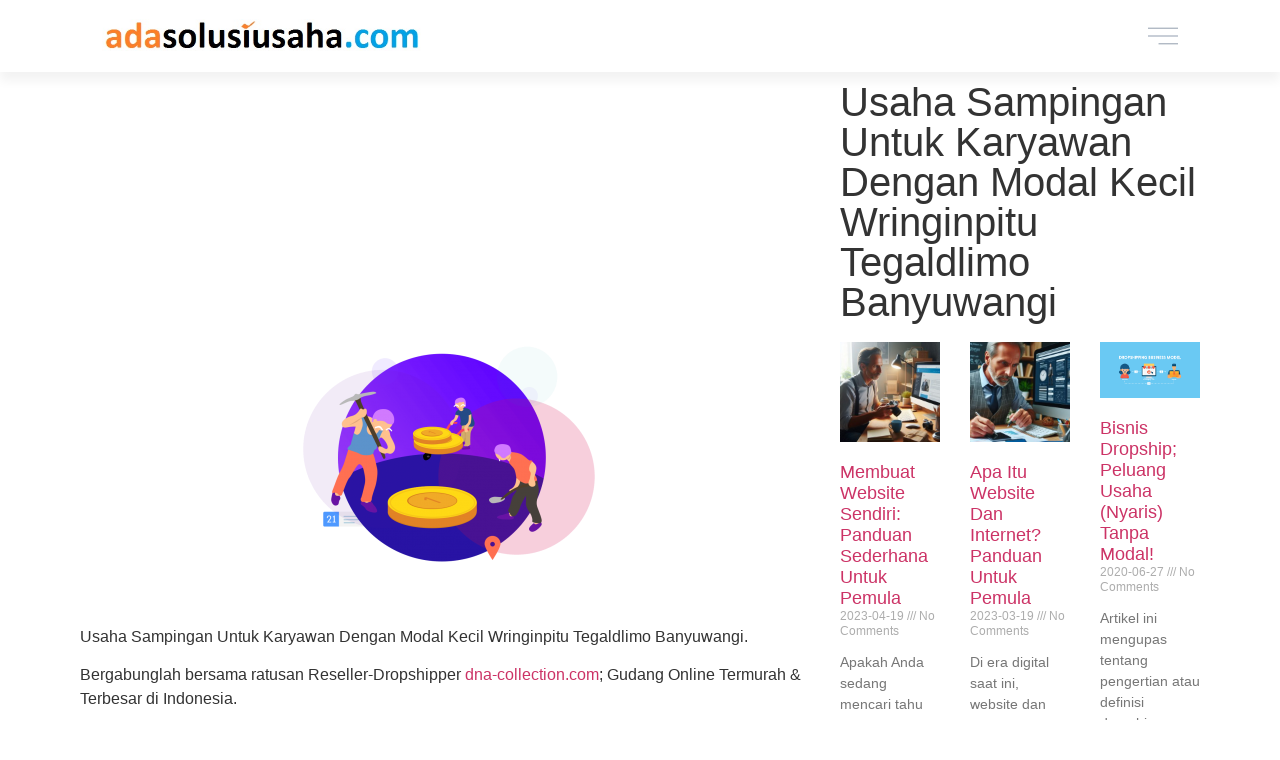

--- FILE ---
content_type: text/html; charset=UTF-8
request_url: https://adasolusiusaha.com/usaha-sampingan-untuk-karyawan-dengan-modal-kecil-wringinpitutegaldlimobanyuwangi/
body_size: 15289
content:
<!doctype html>
<html lang="en-US">
<head>
	<meta charset="UTF-8">
	<meta name="viewport" content="width=device-width, initial-scale=1">
	<link rel="profile" href="https://gmpg.org/xfn/11">
	<meta name='robots' content='index, follow, max-image-preview:large, max-snippet:-1, max-video-preview:-1' />
	<style>img:is([sizes="auto" i], [sizes^="auto," i]) { contain-intrinsic-size: 3000px 1500px }</style>
	
	<!-- This site is optimized with the Yoast SEO plugin v26.2 - https://yoast.com/wordpress/plugins/seo/ -->
	<title>Usaha Sampingan Untuk Karyawan Dengan Modal Kecil Wringinpitu Tegaldlimo Banyuwangi | SMS/WA: 0813-8378-1319</title>
	<meta name="description" content="Daftar Gratis ke: 0813-8378-1319. Usaha Sampingan Untuk Karyawan Dengan Modal Kecil Wringinpitu Tegaldlimo Banyuwangi" />
	<link rel="canonical" href="https://adasolusiusaha.com/usaha-sampingan-untuk-karyawan-dengan-modal-kecil-wringinpitutegaldlimobanyuwangi/" />
	<meta property="og:locale" content="en_US" />
	<meta property="og:type" content="article" />
	<meta property="og:title" content="Usaha Sampingan Untuk Karyawan Dengan Modal Kecil Wringinpitu Tegaldlimo Banyuwangi | SMS/WA: 0813-8378-1319" />
	<meta property="og:description" content="Daftar Gratis ke: 0813-8378-1319. Usaha Sampingan Untuk Karyawan Dengan Modal Kecil Wringinpitu Tegaldlimo Banyuwangi" />
	<meta property="og:url" content="https://adasolusiusaha.com/usaha-sampingan-untuk-karyawan-dengan-modal-kecil-wringinpitutegaldlimobanyuwangi/" />
	<meta property="og:site_name" content="ADA-SOLUTION" />
	<meta property="article:published_time" content="2019-08-03T09:51:43+00:00" />
	<meta property="og:image" content="http://adasolusiusaha.com/wp-content/uploads/2019/09/img2-1-300x223.png" />
	<meta name="author" content="stafadmin" />
	<meta name="twitter:card" content="summary_large_image" />
	<meta name="twitter:label1" content="Written by" />
	<meta name="twitter:data1" content="stafadmin" />
	<script type="application/ld+json" class="yoast-schema-graph">{"@context":"https://schema.org","@graph":[{"@type":"WebPage","@id":"https://adasolusiusaha.com/usaha-sampingan-untuk-karyawan-dengan-modal-kecil-wringinpitutegaldlimobanyuwangi/","url":"https://adasolusiusaha.com/usaha-sampingan-untuk-karyawan-dengan-modal-kecil-wringinpitutegaldlimobanyuwangi/","name":"Usaha Sampingan Untuk Karyawan Dengan Modal Kecil Wringinpitu Tegaldlimo Banyuwangi | SMS/WA: 0813-8378-1319","isPartOf":{"@id":"https://adasolusiusaha.com/#website"},"primaryImageOfPage":{"@id":"https://adasolusiusaha.com/usaha-sampingan-untuk-karyawan-dengan-modal-kecil-wringinpitutegaldlimobanyuwangi/#primaryimage"},"image":{"@id":"https://adasolusiusaha.com/usaha-sampingan-untuk-karyawan-dengan-modal-kecil-wringinpitutegaldlimobanyuwangi/#primaryimage"},"thumbnailUrl":"http://adasolusiusaha.com/wp-content/uploads/2019/09/img2-1-300x223.png","datePublished":"2019-08-03T09:51:43+00:00","author":{"@id":"https://adasolusiusaha.com/#/schema/person/ab39e63a99af25422485003fce689b15"},"description":"Daftar Gratis ke: 0813-8378-1319. Usaha Sampingan Untuk Karyawan Dengan Modal Kecil Wringinpitu Tegaldlimo Banyuwangi","breadcrumb":{"@id":"https://adasolusiusaha.com/usaha-sampingan-untuk-karyawan-dengan-modal-kecil-wringinpitutegaldlimobanyuwangi/#breadcrumb"},"inLanguage":"en-US","potentialAction":[{"@type":"ReadAction","target":["https://adasolusiusaha.com/usaha-sampingan-untuk-karyawan-dengan-modal-kecil-wringinpitutegaldlimobanyuwangi/"]}]},{"@type":"ImageObject","inLanguage":"en-US","@id":"https://adasolusiusaha.com/usaha-sampingan-untuk-karyawan-dengan-modal-kecil-wringinpitutegaldlimobanyuwangi/#primaryimage","url":"http://adasolusiusaha.com/wp-content/uploads/2019/09/img2-1-300x223.png","contentUrl":"http://adasolusiusaha.com/wp-content/uploads/2019/09/img2-1-300x223.png"},{"@type":"BreadcrumbList","@id":"https://adasolusiusaha.com/usaha-sampingan-untuk-karyawan-dengan-modal-kecil-wringinpitutegaldlimobanyuwangi/#breadcrumb","itemListElement":[{"@type":"ListItem","position":1,"name":"Home","item":"https://adasolusiusaha.com/"},{"@type":"ListItem","position":2,"name":"Usaha Sampingan Untuk Karyawan Dengan Modal Kecil Wringinpitu Tegaldlimo Banyuwangi"}]},{"@type":"WebSite","@id":"https://adasolusiusaha.com/#website","url":"https://adasolusiusaha.com/","name":"ADA-SOLUTION","description":"Berbagi Ide, Tips, dan Peluang Usaha","potentialAction":[{"@type":"SearchAction","target":{"@type":"EntryPoint","urlTemplate":"https://adasolusiusaha.com/?s={search_term_string}"},"query-input":{"@type":"PropertyValueSpecification","valueRequired":true,"valueName":"search_term_string"}}],"inLanguage":"en-US"},{"@type":"Person","@id":"https://adasolusiusaha.com/#/schema/person/ab39e63a99af25422485003fce689b15","name":"stafadmin","image":{"@type":"ImageObject","inLanguage":"en-US","@id":"https://adasolusiusaha.com/#/schema/person/image/","url":"https://secure.gravatar.com/avatar/3e3e1f9726fd46c0e0c2416667d75ef5f29b3418a0ea3b94372ce5a8367ee5b3?s=96&d=blank&r=g","contentUrl":"https://secure.gravatar.com/avatar/3e3e1f9726fd46c0e0c2416667d75ef5f29b3418a0ea3b94372ce5a8367ee5b3?s=96&d=blank&r=g","caption":"stafadmin"},"url":"https://adasolusiusaha.com/author/stafadmin/"}]}</script>
	<!-- / Yoast SEO plugin. -->


<link rel='dns-prefetch' href='//www.googletagmanager.com' />
<link rel="alternate" type="application/rss+xml" title="ADA-SOLUTION &raquo; Feed" href="https://adasolusiusaha.com/feed/" />
<link rel="alternate" type="application/rss+xml" title="ADA-SOLUTION &raquo; Comments Feed" href="https://adasolusiusaha.com/comments/feed/" />
<script>
window._wpemojiSettings = {"baseUrl":"https:\/\/s.w.org\/images\/core\/emoji\/16.0.1\/72x72\/","ext":".png","svgUrl":"https:\/\/s.w.org\/images\/core\/emoji\/16.0.1\/svg\/","svgExt":".svg","source":{"concatemoji":"https:\/\/adasolusiusaha.com\/wp-includes\/js\/wp-emoji-release.min.js?ver=31ab49667215dccf933017cb83503f05"}};
/*! This file is auto-generated */
!function(s,n){var o,i,e;function c(e){try{var t={supportTests:e,timestamp:(new Date).valueOf()};sessionStorage.setItem(o,JSON.stringify(t))}catch(e){}}function p(e,t,n){e.clearRect(0,0,e.canvas.width,e.canvas.height),e.fillText(t,0,0);var t=new Uint32Array(e.getImageData(0,0,e.canvas.width,e.canvas.height).data),a=(e.clearRect(0,0,e.canvas.width,e.canvas.height),e.fillText(n,0,0),new Uint32Array(e.getImageData(0,0,e.canvas.width,e.canvas.height).data));return t.every(function(e,t){return e===a[t]})}function u(e,t){e.clearRect(0,0,e.canvas.width,e.canvas.height),e.fillText(t,0,0);for(var n=e.getImageData(16,16,1,1),a=0;a<n.data.length;a++)if(0!==n.data[a])return!1;return!0}function f(e,t,n,a){switch(t){case"flag":return n(e,"\ud83c\udff3\ufe0f\u200d\u26a7\ufe0f","\ud83c\udff3\ufe0f\u200b\u26a7\ufe0f")?!1:!n(e,"\ud83c\udde8\ud83c\uddf6","\ud83c\udde8\u200b\ud83c\uddf6")&&!n(e,"\ud83c\udff4\udb40\udc67\udb40\udc62\udb40\udc65\udb40\udc6e\udb40\udc67\udb40\udc7f","\ud83c\udff4\u200b\udb40\udc67\u200b\udb40\udc62\u200b\udb40\udc65\u200b\udb40\udc6e\u200b\udb40\udc67\u200b\udb40\udc7f");case"emoji":return!a(e,"\ud83e\udedf")}return!1}function g(e,t,n,a){var r="undefined"!=typeof WorkerGlobalScope&&self instanceof WorkerGlobalScope?new OffscreenCanvas(300,150):s.createElement("canvas"),o=r.getContext("2d",{willReadFrequently:!0}),i=(o.textBaseline="top",o.font="600 32px Arial",{});return e.forEach(function(e){i[e]=t(o,e,n,a)}),i}function t(e){var t=s.createElement("script");t.src=e,t.defer=!0,s.head.appendChild(t)}"undefined"!=typeof Promise&&(o="wpEmojiSettingsSupports",i=["flag","emoji"],n.supports={everything:!0,everythingExceptFlag:!0},e=new Promise(function(e){s.addEventListener("DOMContentLoaded",e,{once:!0})}),new Promise(function(t){var n=function(){try{var e=JSON.parse(sessionStorage.getItem(o));if("object"==typeof e&&"number"==typeof e.timestamp&&(new Date).valueOf()<e.timestamp+604800&&"object"==typeof e.supportTests)return e.supportTests}catch(e){}return null}();if(!n){if("undefined"!=typeof Worker&&"undefined"!=typeof OffscreenCanvas&&"undefined"!=typeof URL&&URL.createObjectURL&&"undefined"!=typeof Blob)try{var e="postMessage("+g.toString()+"("+[JSON.stringify(i),f.toString(),p.toString(),u.toString()].join(",")+"));",a=new Blob([e],{type:"text/javascript"}),r=new Worker(URL.createObjectURL(a),{name:"wpTestEmojiSupports"});return void(r.onmessage=function(e){c(n=e.data),r.terminate(),t(n)})}catch(e){}c(n=g(i,f,p,u))}t(n)}).then(function(e){for(var t in e)n.supports[t]=e[t],n.supports.everything=n.supports.everything&&n.supports[t],"flag"!==t&&(n.supports.everythingExceptFlag=n.supports.everythingExceptFlag&&n.supports[t]);n.supports.everythingExceptFlag=n.supports.everythingExceptFlag&&!n.supports.flag,n.DOMReady=!1,n.readyCallback=function(){n.DOMReady=!0}}).then(function(){return e}).then(function(){var e;n.supports.everything||(n.readyCallback(),(e=n.source||{}).concatemoji?t(e.concatemoji):e.wpemoji&&e.twemoji&&(t(e.twemoji),t(e.wpemoji)))}))}((window,document),window._wpemojiSettings);
</script>
<style id='wp-emoji-styles-inline-css'>

	img.wp-smiley, img.emoji {
		display: inline !important;
		border: none !important;
		box-shadow: none !important;
		height: 1em !important;
		width: 1em !important;
		margin: 0 0.07em !important;
		vertical-align: -0.1em !important;
		background: none !important;
		padding: 0 !important;
	}
</style>
<link rel='stylesheet' id='wp-block-library-css' href='https://adasolusiusaha.com/wp-includes/css/dist/block-library/style.min.css?ver=31ab49667215dccf933017cb83503f05' media='all' />
<style id='joinchat-button-style-inline-css'>
.wp-block-joinchat-button{border:none!important;text-align:center}.wp-block-joinchat-button figure{display:table;margin:0 auto;padding:0}.wp-block-joinchat-button figcaption{font:normal normal 400 .6em/2em var(--wp--preset--font-family--system-font,sans-serif);margin:0;padding:0}.wp-block-joinchat-button .joinchat-button__qr{background-color:#fff;border:6px solid #25d366;border-radius:30px;box-sizing:content-box;display:block;height:200px;margin:auto;overflow:hidden;padding:10px;width:200px}.wp-block-joinchat-button .joinchat-button__qr canvas,.wp-block-joinchat-button .joinchat-button__qr img{display:block;margin:auto}.wp-block-joinchat-button .joinchat-button__link{align-items:center;background-color:#25d366;border:6px solid #25d366;border-radius:30px;display:inline-flex;flex-flow:row nowrap;justify-content:center;line-height:1.25em;margin:0 auto;text-decoration:none}.wp-block-joinchat-button .joinchat-button__link:before{background:transparent var(--joinchat-ico) no-repeat center;background-size:100%;content:"";display:block;height:1.5em;margin:-.75em .75em -.75em 0;width:1.5em}.wp-block-joinchat-button figure+.joinchat-button__link{margin-top:10px}@media (orientation:landscape)and (min-height:481px),(orientation:portrait)and (min-width:481px){.wp-block-joinchat-button.joinchat-button--qr-only figure+.joinchat-button__link{display:none}}@media (max-width:480px),(orientation:landscape)and (max-height:480px){.wp-block-joinchat-button figure{display:none}}

</style>
<style id='global-styles-inline-css'>
:root{--wp--preset--aspect-ratio--square: 1;--wp--preset--aspect-ratio--4-3: 4/3;--wp--preset--aspect-ratio--3-4: 3/4;--wp--preset--aspect-ratio--3-2: 3/2;--wp--preset--aspect-ratio--2-3: 2/3;--wp--preset--aspect-ratio--16-9: 16/9;--wp--preset--aspect-ratio--9-16: 9/16;--wp--preset--color--black: #000000;--wp--preset--color--cyan-bluish-gray: #abb8c3;--wp--preset--color--white: #ffffff;--wp--preset--color--pale-pink: #f78da7;--wp--preset--color--vivid-red: #cf2e2e;--wp--preset--color--luminous-vivid-orange: #ff6900;--wp--preset--color--luminous-vivid-amber: #fcb900;--wp--preset--color--light-green-cyan: #7bdcb5;--wp--preset--color--vivid-green-cyan: #00d084;--wp--preset--color--pale-cyan-blue: #8ed1fc;--wp--preset--color--vivid-cyan-blue: #0693e3;--wp--preset--color--vivid-purple: #9b51e0;--wp--preset--gradient--vivid-cyan-blue-to-vivid-purple: linear-gradient(135deg,rgba(6,147,227,1) 0%,rgb(155,81,224) 100%);--wp--preset--gradient--light-green-cyan-to-vivid-green-cyan: linear-gradient(135deg,rgb(122,220,180) 0%,rgb(0,208,130) 100%);--wp--preset--gradient--luminous-vivid-amber-to-luminous-vivid-orange: linear-gradient(135deg,rgba(252,185,0,1) 0%,rgba(255,105,0,1) 100%);--wp--preset--gradient--luminous-vivid-orange-to-vivid-red: linear-gradient(135deg,rgba(255,105,0,1) 0%,rgb(207,46,46) 100%);--wp--preset--gradient--very-light-gray-to-cyan-bluish-gray: linear-gradient(135deg,rgb(238,238,238) 0%,rgb(169,184,195) 100%);--wp--preset--gradient--cool-to-warm-spectrum: linear-gradient(135deg,rgb(74,234,220) 0%,rgb(151,120,209) 20%,rgb(207,42,186) 40%,rgb(238,44,130) 60%,rgb(251,105,98) 80%,rgb(254,248,76) 100%);--wp--preset--gradient--blush-light-purple: linear-gradient(135deg,rgb(255,206,236) 0%,rgb(152,150,240) 100%);--wp--preset--gradient--blush-bordeaux: linear-gradient(135deg,rgb(254,205,165) 0%,rgb(254,45,45) 50%,rgb(107,0,62) 100%);--wp--preset--gradient--luminous-dusk: linear-gradient(135deg,rgb(255,203,112) 0%,rgb(199,81,192) 50%,rgb(65,88,208) 100%);--wp--preset--gradient--pale-ocean: linear-gradient(135deg,rgb(255,245,203) 0%,rgb(182,227,212) 50%,rgb(51,167,181) 100%);--wp--preset--gradient--electric-grass: linear-gradient(135deg,rgb(202,248,128) 0%,rgb(113,206,126) 100%);--wp--preset--gradient--midnight: linear-gradient(135deg,rgb(2,3,129) 0%,rgb(40,116,252) 100%);--wp--preset--font-size--small: 13px;--wp--preset--font-size--medium: 20px;--wp--preset--font-size--large: 36px;--wp--preset--font-size--x-large: 42px;--wp--preset--spacing--20: 0.44rem;--wp--preset--spacing--30: 0.67rem;--wp--preset--spacing--40: 1rem;--wp--preset--spacing--50: 1.5rem;--wp--preset--spacing--60: 2.25rem;--wp--preset--spacing--70: 3.38rem;--wp--preset--spacing--80: 5.06rem;--wp--preset--shadow--natural: 6px 6px 9px rgba(0, 0, 0, 0.2);--wp--preset--shadow--deep: 12px 12px 50px rgba(0, 0, 0, 0.4);--wp--preset--shadow--sharp: 6px 6px 0px rgba(0, 0, 0, 0.2);--wp--preset--shadow--outlined: 6px 6px 0px -3px rgba(255, 255, 255, 1), 6px 6px rgba(0, 0, 0, 1);--wp--preset--shadow--crisp: 6px 6px 0px rgba(0, 0, 0, 1);}:root { --wp--style--global--content-size: 800px;--wp--style--global--wide-size: 1200px; }:where(body) { margin: 0; }.wp-site-blocks > .alignleft { float: left; margin-right: 2em; }.wp-site-blocks > .alignright { float: right; margin-left: 2em; }.wp-site-blocks > .aligncenter { justify-content: center; margin-left: auto; margin-right: auto; }:where(.wp-site-blocks) > * { margin-block-start: 24px; margin-block-end: 0; }:where(.wp-site-blocks) > :first-child { margin-block-start: 0; }:where(.wp-site-blocks) > :last-child { margin-block-end: 0; }:root { --wp--style--block-gap: 24px; }:root :where(.is-layout-flow) > :first-child{margin-block-start: 0;}:root :where(.is-layout-flow) > :last-child{margin-block-end: 0;}:root :where(.is-layout-flow) > *{margin-block-start: 24px;margin-block-end: 0;}:root :where(.is-layout-constrained) > :first-child{margin-block-start: 0;}:root :where(.is-layout-constrained) > :last-child{margin-block-end: 0;}:root :where(.is-layout-constrained) > *{margin-block-start: 24px;margin-block-end: 0;}:root :where(.is-layout-flex){gap: 24px;}:root :where(.is-layout-grid){gap: 24px;}.is-layout-flow > .alignleft{float: left;margin-inline-start: 0;margin-inline-end: 2em;}.is-layout-flow > .alignright{float: right;margin-inline-start: 2em;margin-inline-end: 0;}.is-layout-flow > .aligncenter{margin-left: auto !important;margin-right: auto !important;}.is-layout-constrained > .alignleft{float: left;margin-inline-start: 0;margin-inline-end: 2em;}.is-layout-constrained > .alignright{float: right;margin-inline-start: 2em;margin-inline-end: 0;}.is-layout-constrained > .aligncenter{margin-left: auto !important;margin-right: auto !important;}.is-layout-constrained > :where(:not(.alignleft):not(.alignright):not(.alignfull)){max-width: var(--wp--style--global--content-size);margin-left: auto !important;margin-right: auto !important;}.is-layout-constrained > .alignwide{max-width: var(--wp--style--global--wide-size);}body .is-layout-flex{display: flex;}.is-layout-flex{flex-wrap: wrap;align-items: center;}.is-layout-flex > :is(*, div){margin: 0;}body .is-layout-grid{display: grid;}.is-layout-grid > :is(*, div){margin: 0;}body{padding-top: 0px;padding-right: 0px;padding-bottom: 0px;padding-left: 0px;}a:where(:not(.wp-element-button)){text-decoration: underline;}:root :where(.wp-element-button, .wp-block-button__link){background-color: #32373c;border-width: 0;color: #fff;font-family: inherit;font-size: inherit;line-height: inherit;padding: calc(0.667em + 2px) calc(1.333em + 2px);text-decoration: none;}.has-black-color{color: var(--wp--preset--color--black) !important;}.has-cyan-bluish-gray-color{color: var(--wp--preset--color--cyan-bluish-gray) !important;}.has-white-color{color: var(--wp--preset--color--white) !important;}.has-pale-pink-color{color: var(--wp--preset--color--pale-pink) !important;}.has-vivid-red-color{color: var(--wp--preset--color--vivid-red) !important;}.has-luminous-vivid-orange-color{color: var(--wp--preset--color--luminous-vivid-orange) !important;}.has-luminous-vivid-amber-color{color: var(--wp--preset--color--luminous-vivid-amber) !important;}.has-light-green-cyan-color{color: var(--wp--preset--color--light-green-cyan) !important;}.has-vivid-green-cyan-color{color: var(--wp--preset--color--vivid-green-cyan) !important;}.has-pale-cyan-blue-color{color: var(--wp--preset--color--pale-cyan-blue) !important;}.has-vivid-cyan-blue-color{color: var(--wp--preset--color--vivid-cyan-blue) !important;}.has-vivid-purple-color{color: var(--wp--preset--color--vivid-purple) !important;}.has-black-background-color{background-color: var(--wp--preset--color--black) !important;}.has-cyan-bluish-gray-background-color{background-color: var(--wp--preset--color--cyan-bluish-gray) !important;}.has-white-background-color{background-color: var(--wp--preset--color--white) !important;}.has-pale-pink-background-color{background-color: var(--wp--preset--color--pale-pink) !important;}.has-vivid-red-background-color{background-color: var(--wp--preset--color--vivid-red) !important;}.has-luminous-vivid-orange-background-color{background-color: var(--wp--preset--color--luminous-vivid-orange) !important;}.has-luminous-vivid-amber-background-color{background-color: var(--wp--preset--color--luminous-vivid-amber) !important;}.has-light-green-cyan-background-color{background-color: var(--wp--preset--color--light-green-cyan) !important;}.has-vivid-green-cyan-background-color{background-color: var(--wp--preset--color--vivid-green-cyan) !important;}.has-pale-cyan-blue-background-color{background-color: var(--wp--preset--color--pale-cyan-blue) !important;}.has-vivid-cyan-blue-background-color{background-color: var(--wp--preset--color--vivid-cyan-blue) !important;}.has-vivid-purple-background-color{background-color: var(--wp--preset--color--vivid-purple) !important;}.has-black-border-color{border-color: var(--wp--preset--color--black) !important;}.has-cyan-bluish-gray-border-color{border-color: var(--wp--preset--color--cyan-bluish-gray) !important;}.has-white-border-color{border-color: var(--wp--preset--color--white) !important;}.has-pale-pink-border-color{border-color: var(--wp--preset--color--pale-pink) !important;}.has-vivid-red-border-color{border-color: var(--wp--preset--color--vivid-red) !important;}.has-luminous-vivid-orange-border-color{border-color: var(--wp--preset--color--luminous-vivid-orange) !important;}.has-luminous-vivid-amber-border-color{border-color: var(--wp--preset--color--luminous-vivid-amber) !important;}.has-light-green-cyan-border-color{border-color: var(--wp--preset--color--light-green-cyan) !important;}.has-vivid-green-cyan-border-color{border-color: var(--wp--preset--color--vivid-green-cyan) !important;}.has-pale-cyan-blue-border-color{border-color: var(--wp--preset--color--pale-cyan-blue) !important;}.has-vivid-cyan-blue-border-color{border-color: var(--wp--preset--color--vivid-cyan-blue) !important;}.has-vivid-purple-border-color{border-color: var(--wp--preset--color--vivid-purple) !important;}.has-vivid-cyan-blue-to-vivid-purple-gradient-background{background: var(--wp--preset--gradient--vivid-cyan-blue-to-vivid-purple) !important;}.has-light-green-cyan-to-vivid-green-cyan-gradient-background{background: var(--wp--preset--gradient--light-green-cyan-to-vivid-green-cyan) !important;}.has-luminous-vivid-amber-to-luminous-vivid-orange-gradient-background{background: var(--wp--preset--gradient--luminous-vivid-amber-to-luminous-vivid-orange) !important;}.has-luminous-vivid-orange-to-vivid-red-gradient-background{background: var(--wp--preset--gradient--luminous-vivid-orange-to-vivid-red) !important;}.has-very-light-gray-to-cyan-bluish-gray-gradient-background{background: var(--wp--preset--gradient--very-light-gray-to-cyan-bluish-gray) !important;}.has-cool-to-warm-spectrum-gradient-background{background: var(--wp--preset--gradient--cool-to-warm-spectrum) !important;}.has-blush-light-purple-gradient-background{background: var(--wp--preset--gradient--blush-light-purple) !important;}.has-blush-bordeaux-gradient-background{background: var(--wp--preset--gradient--blush-bordeaux) !important;}.has-luminous-dusk-gradient-background{background: var(--wp--preset--gradient--luminous-dusk) !important;}.has-pale-ocean-gradient-background{background: var(--wp--preset--gradient--pale-ocean) !important;}.has-electric-grass-gradient-background{background: var(--wp--preset--gradient--electric-grass) !important;}.has-midnight-gradient-background{background: var(--wp--preset--gradient--midnight) !important;}.has-small-font-size{font-size: var(--wp--preset--font-size--small) !important;}.has-medium-font-size{font-size: var(--wp--preset--font-size--medium) !important;}.has-large-font-size{font-size: var(--wp--preset--font-size--large) !important;}.has-x-large-font-size{font-size: var(--wp--preset--font-size--x-large) !important;}
:root :where(.wp-block-pullquote){font-size: 1.5em;line-height: 1.6;}
</style>
<link rel='stylesheet' id='woocommerce-layout-css' href='https://adasolusiusaha.com/wp-content/plugins/woocommerce/assets/css/woocommerce-layout.css?ver=10.3.3' media='all' />
<link rel='stylesheet' id='woocommerce-smallscreen-css' href='https://adasolusiusaha.com/wp-content/plugins/woocommerce/assets/css/woocommerce-smallscreen.css?ver=10.3.3' media='only screen and (max-width: 768px)' />
<link rel='stylesheet' id='woocommerce-general-css' href='https://adasolusiusaha.com/wp-content/plugins/woocommerce/assets/css/woocommerce.css?ver=10.3.3' media='all' />
<style id='woocommerce-inline-inline-css'>
.woocommerce form .form-row .required { visibility: visible; }
</style>
<link rel='stylesheet' id='brands-styles-css' href='https://adasolusiusaha.com/wp-content/plugins/woocommerce/assets/css/brands.css?ver=10.3.3' media='all' />
<link rel='stylesheet' id='hello-elementor-css' href='https://adasolusiusaha.com/wp-content/themes/hello-elementor/assets/css/reset.css?ver=3.4.5' media='all' />
<link rel='stylesheet' id='hello-elementor-theme-style-css' href='https://adasolusiusaha.com/wp-content/themes/hello-elementor/assets/css/theme.css?ver=3.4.5' media='all' />
<link rel='stylesheet' id='hello-elementor-header-footer-css' href='https://adasolusiusaha.com/wp-content/themes/hello-elementor/assets/css/header-footer.css?ver=3.4.5' media='all' />
<link rel='stylesheet' id='elementor-frontend-css' href='https://adasolusiusaha.com/wp-content/plugins/elementor/assets/css/frontend.min.css?ver=3.32.5' media='all' />
<link rel='stylesheet' id='widget-image-css' href='https://adasolusiusaha.com/wp-content/plugins/elementor/assets/css/widget-image.min.css?ver=3.32.5' media='all' />
<link rel='stylesheet' id='e-sticky-css' href='https://adasolusiusaha.com/wp-content/plugins/elementor-pro/assets/css/modules/sticky.min.css?ver=3.27.3' media='all' />
<link rel='stylesheet' id='widget-heading-css' href='https://adasolusiusaha.com/wp-content/plugins/elementor/assets/css/widget-heading.min.css?ver=3.32.5' media='all' />
<link rel='stylesheet' id='widget-posts-css' href='https://adasolusiusaha.com/wp-content/plugins/elementor-pro/assets/css/widget-posts.min.css?ver=3.27.3' media='all' />
<link rel='stylesheet' id='widget-share-buttons-css' href='https://adasolusiusaha.com/wp-content/plugins/elementor-pro/assets/css/widget-share-buttons.min.css?ver=3.27.3' media='all' />
<link rel='stylesheet' id='e-apple-webkit-css' href='https://adasolusiusaha.com/wp-content/plugins/elementor/assets/css/conditionals/apple-webkit.min.css?ver=3.32.5' media='all' />
<link rel='stylesheet' id='elementor-icons-shared-0-css' href='https://adasolusiusaha.com/wp-content/plugins/elementor/assets/lib/font-awesome/css/fontawesome.min.css?ver=5.15.3' media='all' />
<link rel='stylesheet' id='elementor-icons-fa-solid-css' href='https://adasolusiusaha.com/wp-content/plugins/elementor/assets/lib/font-awesome/css/solid.min.css?ver=5.15.3' media='all' />
<link rel='stylesheet' id='elementor-icons-fa-brands-css' href='https://adasolusiusaha.com/wp-content/plugins/elementor/assets/lib/font-awesome/css/brands.min.css?ver=5.15.3' media='all' />
<link rel='stylesheet' id='elementor-icons-css' href='https://adasolusiusaha.com/wp-content/plugins/elementor/assets/lib/eicons/css/elementor-icons.min.css?ver=5.44.0' media='all' />
<link rel='stylesheet' id='elementor-post-37324-css' href='https://adasolusiusaha.com/wp-content/uploads/elementor/css/post-37324.css?ver=1761572254' media='all' />
<link rel='stylesheet' id='elementor-post-29932-css' href='https://adasolusiusaha.com/wp-content/uploads/elementor/css/post-29932.css?ver=1761572254' media='all' />
<link rel='stylesheet' id='elementor-post-38061-css' href='https://adasolusiusaha.com/wp-content/uploads/elementor/css/post-38061.css?ver=1761572259' media='all' />
<link rel='stylesheet' id='awcfe-frontend-css' href='https://adasolusiusaha.com/wp-content/plugins/checkout-field-editor-and-manager-for-woocommerce/assets/css/frontend.css?ver=3.0.0' media='all' />
<script src="https://adasolusiusaha.com/wp-includes/js/jquery/jquery.min.js?ver=3.7.1" id="jquery-core-js"></script>
<script src="https://adasolusiusaha.com/wp-includes/js/jquery/jquery-migrate.min.js?ver=3.4.1" id="jquery-migrate-js"></script>
<script src="https://adasolusiusaha.com/wp-content/plugins/woocommerce/assets/js/jquery-blockui/jquery.blockUI.min.js?ver=2.7.0-wc.10.3.3" id="wc-jquery-blockui-js" defer data-wp-strategy="defer"></script>
<script src="https://adasolusiusaha.com/wp-content/plugins/woocommerce/assets/js/js-cookie/js.cookie.min.js?ver=2.1.4-wc.10.3.3" id="wc-js-cookie-js" defer data-wp-strategy="defer"></script>
<script id="woocommerce-js-extra">
var woocommerce_params = {"ajax_url":"\/wp-admin\/admin-ajax.php","wc_ajax_url":"\/?wc-ajax=%%endpoint%%","i18n_password_show":"Show password","i18n_password_hide":"Hide password"};
</script>
<script src="https://adasolusiusaha.com/wp-content/plugins/woocommerce/assets/js/frontend/woocommerce.min.js?ver=10.3.3" id="woocommerce-js" defer data-wp-strategy="defer"></script>

<!-- Google tag (gtag.js) snippet added by Site Kit -->
<!-- Google Analytics snippet added by Site Kit -->
<script src="https://www.googletagmanager.com/gtag/js?id=GT-M38QG9R" id="google_gtagjs-js" async></script>
<script id="google_gtagjs-js-after">
window.dataLayer = window.dataLayer || [];function gtag(){dataLayer.push(arguments);}
gtag("set","linker",{"domains":["adasolusiusaha.com"]});
gtag("js", new Date());
gtag("set", "developer_id.dZTNiMT", true);
gtag("config", "GT-M38QG9R");
</script>
<link rel="https://api.w.org/" href="https://adasolusiusaha.com/wp-json/" /><link rel="alternate" title="JSON" type="application/json" href="https://adasolusiusaha.com/wp-json/wp/v2/posts/16100" /><link rel="EditURI" type="application/rsd+xml" title="RSD" href="https://adasolusiusaha.com/xmlrpc.php?rsd" />

<link rel='shortlink' href='https://adasolusiusaha.com/?p=16100' />
<link rel="alternate" title="oEmbed (JSON)" type="application/json+oembed" href="https://adasolusiusaha.com/wp-json/oembed/1.0/embed?url=https%3A%2F%2Fadasolusiusaha.com%2Fusaha-sampingan-untuk-karyawan-dengan-modal-kecil-wringinpitutegaldlimobanyuwangi%2F" />
<link rel="alternate" title="oEmbed (XML)" type="text/xml+oembed" href="https://adasolusiusaha.com/wp-json/oembed/1.0/embed?url=https%3A%2F%2Fadasolusiusaha.com%2Fusaha-sampingan-untuk-karyawan-dengan-modal-kecil-wringinpitutegaldlimobanyuwangi%2F&#038;format=xml" />
<meta name="generator" content="Site Kit by Google 1.164.0" />	<noscript><style>.woocommerce-product-gallery{ opacity: 1 !important; }</style></noscript>
	
<!-- Google AdSense meta tags added by Site Kit -->
<meta name="google-adsense-platform-account" content="ca-host-pub-2644536267352236">
<meta name="google-adsense-platform-domain" content="sitekit.withgoogle.com">
<!-- End Google AdSense meta tags added by Site Kit -->
<meta name="generator" content="Elementor 3.32.5; features: additional_custom_breakpoints; settings: css_print_method-external, google_font-enabled, font_display-auto">
			<style>
				.e-con.e-parent:nth-of-type(n+4):not(.e-lazyloaded):not(.e-no-lazyload),
				.e-con.e-parent:nth-of-type(n+4):not(.e-lazyloaded):not(.e-no-lazyload) * {
					background-image: none !important;
				}
				@media screen and (max-height: 1024px) {
					.e-con.e-parent:nth-of-type(n+3):not(.e-lazyloaded):not(.e-no-lazyload),
					.e-con.e-parent:nth-of-type(n+3):not(.e-lazyloaded):not(.e-no-lazyload) * {
						background-image: none !important;
					}
				}
				@media screen and (max-height: 640px) {
					.e-con.e-parent:nth-of-type(n+2):not(.e-lazyloaded):not(.e-no-lazyload),
					.e-con.e-parent:nth-of-type(n+2):not(.e-lazyloaded):not(.e-no-lazyload) * {
						background-image: none !important;
					}
				}
			</style>
			<style type="text/css">.broken_link, a.broken_link {
	text-decoration: line-through;
}</style><link rel="icon" href="https://adasolusiusaha.com/wp-content/uploads/2019/09/cropped-SIte-Logo-1-32x32.jpg" sizes="32x32" />
<link rel="icon" href="https://adasolusiusaha.com/wp-content/uploads/2019/09/cropped-SIte-Logo-1-192x192.jpg" sizes="192x192" />
<link rel="apple-touch-icon" href="https://adasolusiusaha.com/wp-content/uploads/2019/09/cropped-SIte-Logo-1-180x180.jpg" />
<meta name="msapplication-TileImage" content="https://adasolusiusaha.com/wp-content/uploads/2019/09/cropped-SIte-Logo-1-270x270.jpg" />
</head>
<body class="wp-singular post-template-default single single-post postid-16100 single-format-standard wp-embed-responsive wp-theme-hello-elementor theme-hello-elementor woocommerce-no-js hello-elementor-default elementor-default elementor-page-38061">


<a class="skip-link screen-reader-text" href="#content">Skip to content</a>

		<div data-elementor-type="header" data-elementor-id="37324" class="elementor elementor-37324 elementor-location-header" data-elementor-post-type="elementor_library">
					<header class="elementor-section elementor-top-section elementor-element elementor-element-657da18d elementor-section-full_width elementor-section-height-min-height elementor-section-content-middle elementor-section-height-default elementor-section-items-middle" data-id="657da18d" data-element_type="section" data-settings="{&quot;background_background&quot;:&quot;classic&quot;,&quot;sticky&quot;:&quot;top&quot;,&quot;sticky_on&quot;:[&quot;desktop&quot;,&quot;tablet&quot;,&quot;mobile&quot;],&quot;sticky_offset&quot;:0,&quot;sticky_effects_offset&quot;:0,&quot;sticky_anchor_link_offset&quot;:0}">
						<div class="elementor-container elementor-column-gap-no">
					<div class="elementor-column elementor-col-50 elementor-top-column elementor-element elementor-element-7cfc46a1" data-id="7cfc46a1" data-element_type="column">
			<div class="elementor-widget-wrap elementor-element-populated">
						<div class="elementor-element elementor-element-2d652c7d elementor-widget elementor-widget-image" data-id="2d652c7d" data-element_type="widget" data-widget_type="image.default">
				<div class="elementor-widget-container">
																<a href="https://adasolusiusaha.com">
							<img width="547" height="55" src="https://adasolusiusaha.com/wp-content/uploads/2020/12/header-site-name.jpg" class="attachment-full size-full wp-image-37329" alt="header site name" srcset="https://adasolusiusaha.com/wp-content/uploads/2020/12/header-site-name.jpg 547w, https://adasolusiusaha.com/wp-content/uploads/2020/12/header-site-name-230x23.jpg 230w, https://adasolusiusaha.com/wp-content/uploads/2020/12/header-site-name-350x35.jpg 350w, https://adasolusiusaha.com/wp-content/uploads/2020/12/header-site-name-480x48.jpg 480w" sizes="(max-width: 547px) 100vw, 547px" />								</a>
															</div>
				</div>
					</div>
		</div>
				<div class="elementor-column elementor-col-50 elementor-top-column elementor-element elementor-element-44fbc290" data-id="44fbc290" data-element_type="column">
			<div class="elementor-widget-wrap elementor-element-populated">
						<div class="elementor-element elementor-element-ea12742 elementor-view-default elementor-widget elementor-widget-icon" data-id="ea12742" data-element_type="widget" data-widget_type="icon.default">
				<div class="elementor-widget-container">
							<div class="elementor-icon-wrapper">
			<a class="elementor-icon" href="#elementor-action%3Aaction%3Dpopup%3Aopen%26settings%3DeyJpZCI6Ijc2IiwidG9nZ2xlIjpmYWxzZX0%3D">
			<svg xmlns="http://www.w3.org/2000/svg" id="e963ca2e-aa21-4fb0-8b81-a4259243f8cd" data-name="Layer 1" viewBox="0 0 54 30"><g id="ad93a2e1-3492-48b1-9c9c-883833df7cdd" data-name="Symbols" style="opacity:0.800000011920929"><g id="acce11bd-9aca-47ee-ac4b-6f30af4a5e3f" data-name="Header"><g id="be8a51c6-4b98-4a3e-ac08-e265d08ebd57" data-name="Group"><rect id="e5b68235-5438-4171-9540-836f33796e05" data-name="Rectangle" y="14" width="54" height="2"></rect><rect id="b9a86794-ae83-48a7-8e7c-b3a804c0d8e3" data-name="Rectangle-Copy" width="54" height="2"></rect><rect id="acab7b87-d62b-4f62-a8bf-42f41bc018bb" data-name="Rectangle-Copy-14" x="19" y="28" width="35" height="2"></rect></g></g></g></svg>			</a>
		</div>
						</div>
				</div>
					</div>
		</div>
					</div>
		</header>
				</div>
				<div data-elementor-type="single-post" data-elementor-id="38061" class="elementor elementor-38061 elementor-location-single post-16100 post type-post status-publish format-standard hentry category-reseller-dropshipper" data-elementor-post-type="elementor_library">
					<section class="elementor-section elementor-top-section elementor-element elementor-element-3b24823 elementor-section-boxed elementor-section-height-default elementor-section-height-default" data-id="3b24823" data-element_type="section">
						<div class="elementor-container elementor-column-gap-default">
					<div class="elementor-column elementor-col-66 elementor-top-column elementor-element elementor-element-5e7b2b38" data-id="5e7b2b38" data-element_type="column">
			<div class="elementor-widget-wrap elementor-element-populated">
							</div>
		</div>
				<div class="elementor-column elementor-col-33 elementor-top-column elementor-element elementor-element-69dd801d" data-id="69dd801d" data-element_type="column">
			<div class="elementor-widget-wrap elementor-element-populated">
						<div class="elementor-element elementor-element-91b3d4c elementor-widget elementor-widget-theme-post-title elementor-page-title elementor-widget-heading" data-id="91b3d4c" data-element_type="widget" data-widget_type="theme-post-title.default">
				<div class="elementor-widget-container">
					<h1 class="elementor-heading-title elementor-size-default">Usaha Sampingan Untuk Karyawan Dengan Modal Kecil Wringinpitu	Tegaldlimo	Banyuwangi</h1>				</div>
				</div>
					</div>
		</div>
					</div>
		</section>
				<section class="elementor-section elementor-top-section elementor-element elementor-element-5d86f999 elementor-section-boxed elementor-section-height-default elementor-section-height-default" data-id="5d86f999" data-element_type="section">
						<div class="elementor-container elementor-column-gap-default">
					<div class="elementor-column elementor-col-66 elementor-top-column elementor-element elementor-element-24c48755" data-id="24c48755" data-element_type="column">
			<div class="elementor-widget-wrap elementor-element-populated">
						<div class="elementor-element elementor-element-4bc330a6 elementor-widget elementor-widget-theme-post-content" data-id="4bc330a6" data-element_type="widget" data-widget_type="theme-post-content.default">
				<div class="elementor-widget-container">
					<p style="text-align: center;"><img fetchpriority="high" fetchpriority="high" decoding="async" class="alignnone wp-image-10187 size-medium" src="https://adasolusiusaha.com/wp-content/uploads/2019/09/img2-1-300x223.png" alt="Usaha Sampingan Untuk Karyawan Dengan Modal Kecil Wringinpitu	Tegaldlimo	Banyuwangi" width="300" height="223" /></p>
<p>&nbsp;</p>
<p>Usaha Sampingan Untuk Karyawan Dengan Modal Kecil Wringinpitu	Tegaldlimo	Banyuwangi.</p>
<p>Bergabunglah bersama ratusan Reseller-Dropshipper <a href="https://www.dna-collection.com/">dna-collection.com</a>; Gudang Online Termurah &amp; Terbesar di Indonesia.</p>
<p>Lengkapi form pendaftaran di bagian bawah artikel ini atau melalui Whatsapp berikut:</p>
<p><a href="https://api.whatsapp.com/send?phone=6281383781319"><img decoding="async" class="aligncenter wp-image-10052 size-medium" src="https://adasolusiusaha.com/wp-content/uploads/2019/09/Hubungi-via-Whatsapp-081383781319-300x77.png" alt="Usaha Sampingan Untuk Karyawan Dengan Modal Kecil Wringinpitu	Tegaldlimo	Banyuwangi" width="300" height="77" /></a></p>
<p>Anda juga dapat mempelajari lebih jauh <a href="https://adasolusiusaha.com/usaha-dropship-tanpa-modal/">di sini</a>.</p>
				</div>
				</div>
					</div>
		</div>
				<div class="elementor-column elementor-col-33 elementor-top-column elementor-element elementor-element-1c7b3ad8" data-id="1c7b3ad8" data-element_type="column">
			<div class="elementor-widget-wrap elementor-element-populated">
						<div class="elementor-element elementor-element-1df88cab elementor-grid-3 elementor-grid-tablet-2 elementor-grid-mobile-1 elementor-posts--thumbnail-top elementor-widget elementor-widget-posts" data-id="1df88cab" data-element_type="widget" data-settings="{&quot;classic_masonry&quot;:&quot;yes&quot;,&quot;classic_columns&quot;:&quot;3&quot;,&quot;classic_columns_tablet&quot;:&quot;2&quot;,&quot;classic_columns_mobile&quot;:&quot;1&quot;,&quot;classic_row_gap&quot;:{&quot;unit&quot;:&quot;px&quot;,&quot;size&quot;:35,&quot;sizes&quot;:[]},&quot;classic_row_gap_tablet&quot;:{&quot;unit&quot;:&quot;px&quot;,&quot;size&quot;:&quot;&quot;,&quot;sizes&quot;:[]},&quot;classic_row_gap_mobile&quot;:{&quot;unit&quot;:&quot;px&quot;,&quot;size&quot;:&quot;&quot;,&quot;sizes&quot;:[]}}" data-widget_type="posts.classic">
				<div class="elementor-widget-container">
							<div class="elementor-posts-container elementor-posts elementor-posts--skin-classic elementor-grid">
				<article class="elementor-post elementor-grid-item post-38024 post type-post status-publish format-standard has-post-thumbnail hentry category-artikel tag-belajar-membuat-website tag-membuat-website tag-membuat-website-sendiri">
				<a class="elementor-post__thumbnail__link" href="https://adasolusiusaha.com/membuat-website-sendiri-panduan-sederhana-untuk-pemula/" tabindex="-1" >
			<div class="elementor-post__thumbnail"><img loading="lazy" width="300" height="300" src="https://adasolusiusaha.com/wp-content/uploads/2024/03/Membuat-website-sendiri-300x300.jpeg" class="attachment-medium size-medium wp-image-38048" alt="membuat website sendiri" /></div>
		</a>
				<div class="elementor-post__text">
				<h3 class="elementor-post__title">
			<a href="https://adasolusiusaha.com/membuat-website-sendiri-panduan-sederhana-untuk-pemula/" >
				Membuat Website Sendiri: Panduan Sederhana Untuk Pemula			</a>
		</h3>
				<div class="elementor-post__meta-data">
					<span class="elementor-post-date">
			2023-04-19		</span>
				<span class="elementor-post-avatar">
			No Comments		</span>
				</div>
				<div class="elementor-post__excerpt">
			<p>Apakah Anda sedang mencari tahu cara membuat website sendiri? Atau ingin belajar cara yang cepat dan praktis untuk membuat website pertama Anda? Masih bingung harus mulai dari mana? Artikel ini akan membantu Anda mengetahui cara membuat website Anda sendiri secara praktis dan mudah. Artikel ini juga akan menjelaskan bahan-bahan dasar yang diperlukan untuk membangun sebuah website, definisi, istilah-istilah yang perlu</p>
		</div>
		
		<a class="elementor-post__read-more" href="https://adasolusiusaha.com/membuat-website-sendiri-panduan-sederhana-untuk-pemula/" aria-label="Read more about Membuat Website Sendiri: Panduan Sederhana Untuk Pemula" tabindex="-1" >
			Read More »		</a>

				</div>
				</article>
				<article class="elementor-post elementor-grid-item post-38021 post type-post status-publish format-standard has-post-thumbnail hentry category-artikel tag-belajar-internet tag-belajar-website tag-internet tag-website">
				<a class="elementor-post__thumbnail__link" href="https://adasolusiusaha.com/apa-itu-website-dan-internet-panduan-untuk-pemula/" tabindex="-1" >
			<div class="elementor-post__thumbnail"><img loading="lazy" width="300" height="300" src="https://adasolusiusaha.com/wp-content/uploads/2024/03/Memahami-Website-Dan-Internet-Bagi-Pemula-300x300.jpeg" class="attachment-medium size-medium wp-image-38046" alt="memahami website dan internet bagi pemula" /></div>
		</a>
				<div class="elementor-post__text">
				<h3 class="elementor-post__title">
			<a href="https://adasolusiusaha.com/apa-itu-website-dan-internet-panduan-untuk-pemula/" >
				Apa Itu Website Dan Internet? Panduan Untuk Pemula			</a>
		</h3>
				<div class="elementor-post__meta-data">
					<span class="elementor-post-date">
			2023-03-19		</span>
				<span class="elementor-post-avatar">
			No Comments		</span>
				</div>
				<div class="elementor-post__excerpt">
			<p>Di era digital saat ini, website dan internet telah menjadi bagian tak terpisahkan dari kehidupan sehari-hari. Internet telah menghubungkan milyaran perangkat elektronil yang memungkinkan kita untuk mengakses informasi, berkomunikasi, dan melakukan banyak hal lainnya. Artikel ini akan memberikan penjelasan yang sederhana dan mudah dipahami tentang website dan internet, khususnya bagi Anda yang sedang atau berencana untuk berwirausaha, serta bagi Anda</p>
		</div>
		
		<a class="elementor-post__read-more" href="https://adasolusiusaha.com/apa-itu-website-dan-internet-panduan-untuk-pemula/" aria-label="Read more about Apa Itu Website Dan Internet? Panduan Untuk Pemula" tabindex="-1" >
			Read More »		</a>

				</div>
				</article>
				<article class="elementor-post elementor-grid-item post-34415 post type-post status-publish format-standard has-post-thumbnail hentry category-artikel category-peluang-bisnis-terbaru category-reseller-dropshipper category-usaha-sampingan">
				<a class="elementor-post__thumbnail__link" href="https://adasolusiusaha.com/bisnis-dropship-peluang-usaha-tanpa-modal-hasil-halal/" tabindex="-1" >
			<div class="elementor-post__thumbnail"><img loading="lazy" width="300" height="167" src="https://adasolusiusaha.com/wp-content/uploads/2020/08/dropshipping.png" class="attachment-medium size-medium wp-image-34420" alt="bisnis dropship peluang usaha tanpa modal hasil halal" /></div>
		</a>
				<div class="elementor-post__text">
				<h3 class="elementor-post__title">
			<a href="https://adasolusiusaha.com/bisnis-dropship-peluang-usaha-tanpa-modal-hasil-halal/" >
				Bisnis Dropship; Peluang Usaha (Nyaris) Tanpa Modal!			</a>
		</h3>
				<div class="elementor-post__meta-data">
					<span class="elementor-post-date">
			2020-06-27		</span>
				<span class="elementor-post-avatar">
			No Comments		</span>
				</div>
				<div class="elementor-post__excerpt">
			<p>Artikel ini mengupas tentang pengertian atau definisi dropship, kelebihan-kelebihannya, serta alur atau tata cara menjalankannya.</p>
		</div>
		
		<a class="elementor-post__read-more" href="https://adasolusiusaha.com/bisnis-dropship-peluang-usaha-tanpa-modal-hasil-halal/" aria-label="Read more about Bisnis Dropship; Peluang Usaha (Nyaris) Tanpa Modal!" tabindex="-1" >
			Read More »		</a>

				</div>
				</article>
				<article class="elementor-post elementor-grid-item post-37062 post type-post status-publish format-standard has-post-thumbnail hentry category-artikel category-solusi-digital">
				<a class="elementor-post__thumbnail__link" href="https://adasolusiusaha.com/riset-keyword-demi-pemasaran-digital-yang-mencapai-sasaran/" tabindex="-1" >
			<div class="elementor-post__thumbnail"><img loading="lazy" width="300" height="300" src="https://adasolusiusaha.com/wp-content/uploads/2020/08/settings-300x300.png" class="attachment-medium size-medium wp-image-34512" alt="Layanan kami" /></div>
		</a>
				<div class="elementor-post__text">
				<h3 class="elementor-post__title">
			<a href="https://adasolusiusaha.com/riset-keyword-demi-pemasaran-digital-yang-mencapai-sasaran/" >
				Riset Keyword Demi Pemasaran Digital Yang Mencapai Sasaran			</a>
		</h3>
				<div class="elementor-post__meta-data">
					<span class="elementor-post-date">
			2020-04-21		</span>
				<span class="elementor-post-avatar">
			No Comments		</span>
				</div>
				<div class="elementor-post__excerpt">
			<p>Riset keyword adalah bagian perencanaan pemasaran digital yang tidak dapat dilewatkan demi pemasaran digital yang mencapai sasaran. Temukan uraiannya dalam artikel ini!</p>
		</div>
		
		<a class="elementor-post__read-more" href="https://adasolusiusaha.com/riset-keyword-demi-pemasaran-digital-yang-mencapai-sasaran/" aria-label="Read more about Riset Keyword Demi Pemasaran Digital Yang Mencapai Sasaran" tabindex="-1" >
			Read More »		</a>

				</div>
				</article>
				<article class="elementor-post elementor-grid-item post-37023 post type-post status-publish format-standard has-post-thumbnail hentry category-artikel category-solusi-digital">
				<a class="elementor-post__thumbnail__link" href="https://adasolusiusaha.com/audit-digital-tahap-penting-membangun-aset-digital/" tabindex="-1" >
			<div class="elementor-post__thumbnail"><img loading="lazy" width="150" height="150" src="https://adasolusiusaha.com/wp-content/uploads/2020/08/stats-file-free-img.png" class="attachment-medium size-medium wp-image-34511" alt="Audit Digital: Tahap Penting Membangun Aset Digital" /></div>
		</a>
				<div class="elementor-post__text">
				<h3 class="elementor-post__title">
			<a href="https://adasolusiusaha.com/audit-digital-tahap-penting-membangun-aset-digital/" >
				Audit Digital: Tahap Penting Membangun Aset Digital			</a>
		</h3>
				<div class="elementor-post__meta-data">
					<span class="elementor-post-date">
			2020-03-21		</span>
				<span class="elementor-post-avatar">
			No Comments		</span>
				</div>
				<div class="elementor-post__excerpt">
			<p>Banyak yang salah memahami dan menyepelekan audit digital dalam mengembangkan aset digital usahanya. Apa definisi dan cakupan audit digital? Temukan di sini!</p>
		</div>
		
		<a class="elementor-post__read-more" href="https://adasolusiusaha.com/audit-digital-tahap-penting-membangun-aset-digital/" aria-label="Read more about Audit Digital: Tahap Penting Membangun Aset Digital" tabindex="-1" >
			Read More »		</a>

				</div>
				</article>
				<article class="elementor-post elementor-grid-item post-37671 post type-post status-publish format-standard has-post-thumbnail hentry category-artikel category-usaha-sampingan">
				<a class="elementor-post__thumbnail__link" href="https://adasolusiusaha.com/peluang-kerja-dan-usaha-sampingan-tanpa-modal-hasil-halal/" tabindex="-1" >
			<div class="elementor-post__thumbnail"><img loading="lazy" width="300" height="300" src="https://adasolusiusaha.com/wp-content/uploads/2020/03/CTA-Our-Services-300x300.png" class="attachment-medium size-medium wp-image-29993" alt="peluang kerja sampingan tanpa modal" /></div>
		</a>
				<div class="elementor-post__text">
				<h3 class="elementor-post__title">
			<a href="https://adasolusiusaha.com/peluang-kerja-dan-usaha-sampingan-tanpa-modal-hasil-halal/" >
				7 Peluang Kerja Dan Usaha Sampingan Yang Bisa Dijalankan Tanpa Modal			</a>
		</h3>
				<div class="elementor-post__meta-data">
					<span class="elementor-post-date">
			2020-02-16		</span>
				<span class="elementor-post-avatar">
			No Comments		</span>
				</div>
				<div class="elementor-post__excerpt">
			<p>Apa ada pekerjaan ataupun usaha sampingan yang bisa kita jalankan tanpa modal? Artikel ini menunjukkan 7 pekerjaan dan usaha sampingan yang bisa kita jalankan tanpa modal. Penulis Lepas Jasa penulis lepas banyak dibutuhkan oleh media; baik&#8211; online maupun offline&#8211; perusahaan, korporasi, dan lain-lain. Penulis lepas biasanya dibayar berdasarkan artikel yang dibuat. Ada pula yang dibayar secara paket.&nbsp; Jika Anda mempunyai</p>
		</div>
		
		<a class="elementor-post__read-more" href="https://adasolusiusaha.com/peluang-kerja-dan-usaha-sampingan-tanpa-modal-hasil-halal/" aria-label="Read more about 7 Peluang Kerja Dan Usaha Sampingan Yang Bisa Dijalankan Tanpa Modal" tabindex="-1" >
			Read More »		</a>

				</div>
				</article>
				<article class="elementor-post elementor-grid-item post-12998 post type-post status-publish format-standard has-post-thumbnail hentry category-artikel">
				<a class="elementor-post__thumbnail__link" href="https://adasolusiusaha.com/peluang-kerja-sampingan-tanpa-modal-hasil-halal/" tabindex="-1" >
			<div class="elementor-post__thumbnail"><img loading="lazy" width="300" height="300" src="https://adasolusiusaha.com/wp-content/uploads/2020/02/pexels-photo-1206059-300x300.jpeg" class="attachment-medium size-medium wp-image-29613" alt="peluang usaha sampingan" /></div>
		</a>
				<div class="elementor-post__text">
				<h3 class="elementor-post__title">
			<a href="https://adasolusiusaha.com/peluang-kerja-sampingan-tanpa-modal-hasil-halal/" >
				Kerja Atau Usaha Sampingan Tanpa Modal Memangnya Ada?			</a>
		</h3>
				<div class="elementor-post__meta-data">
					<span class="elementor-post-date">
			2019-08-28		</span>
				<span class="elementor-post-avatar">
			No Comments		</span>
				</div>
				<div class="elementor-post__excerpt">
			<p>Apakah peluang kerja tanpa modal hasil halal benar adanya? Berikut ini beberapa peluang kerja sampingan tanpa modal hasil halal yang dapat Anda coba!</p>
		</div>
		
		<a class="elementor-post__read-more" href="https://adasolusiusaha.com/peluang-kerja-sampingan-tanpa-modal-hasil-halal/" aria-label="Read more about Kerja Atau Usaha Sampingan Tanpa Modal Memangnya Ada?" tabindex="-1" >
			Read More »		</a>

				</div>
				</article>
				<article class="elementor-post elementor-grid-item post-35608 post type-post status-publish format-standard has-post-thumbnail hentry category-peluang-bisnis-di-kota category-peluang-bisnis-terbaru category-peluang-usaha-untuk-masa-pensiun category-reseller-dropshipper category-supplier-dropship category-usaha-sampingan">
				<a class="elementor-post__thumbnail__link" href="https://adasolusiusaha.com/supplier-dropship-di-salakan/" tabindex="-1" >
			<div class="elementor-post__thumbnail"><img loading="lazy" width="150" height="150" src="https://adasolusiusaha.com/wp-content/uploads/2020/08/cyberspace.png" class="attachment-medium size-medium wp-image-34510" alt="supplier dropship" /></div>
		</a>
				<div class="elementor-post__text">
				<h3 class="elementor-post__title">
			<a href="https://adasolusiusaha.com/supplier-dropship-di-salakan/" >
				Supplier Dropship   Di Salakan			</a>
		</h3>
				<div class="elementor-post__meta-data">
					<span class="elementor-post-date">
			2022-01-01		</span>
				<span class="elementor-post-avatar">
			No Comments		</span>
				</div>
				<div class="elementor-post__excerpt">
			<p>Jika Anda untuk membaca tulisan Supplier Dropship Di Salakan ini, mungkin Anda lagi memikirkan untuk memulai berbisnis dropship. Dropshipping atau dropship memang tengah menjadi bisnis favorit orang banyak. Hal ini karena, bisnis dropship menjadi jalan keluar masalah ekonomi keluarga yang sedang sulit di masa pandemi. Tulisan tentang Supplier Dropship Di Salakan ini menolong kita mendapatkan supplier dropship yang paling tepat.</p>
		</div>
		
		<a class="elementor-post__read-more" href="https://adasolusiusaha.com/supplier-dropship-di-salakan/" aria-label="Read more about Supplier Dropship   Di Salakan" tabindex="-1" >
			Read More »		</a>

				</div>
				</article>
				</div>
		
						</div>
				</div>
				<div class="elementor-element elementor-element-81b9e66 elementor-share-buttons--align-left elementor-share-buttons--view-icon-text elementor-share-buttons--skin-gradient elementor-share-buttons--shape-square elementor-grid-0 elementor-share-buttons--color-official elementor-widget elementor-widget-share-buttons" data-id="81b9e66" data-element_type="widget" data-widget_type="share-buttons.default">
				<div class="elementor-widget-container">
							<div class="elementor-grid">
								<div class="elementor-grid-item">
						<div
							class="elementor-share-btn elementor-share-btn_facebook"
							role="button"
							tabindex="0"
							aria-label="Share on facebook"
						>
															<span class="elementor-share-btn__icon">
								<i class="fab fa-facebook" aria-hidden="true"></i>							</span>
																						<div class="elementor-share-btn__text">
																			<span class="elementor-share-btn__title">
										Facebook									</span>
																	</div>
													</div>
					</div>
									<div class="elementor-grid-item">
						<div
							class="elementor-share-btn elementor-share-btn_twitter"
							role="button"
							tabindex="0"
							aria-label="Share on twitter"
						>
															<span class="elementor-share-btn__icon">
								<i class="fab fa-twitter" aria-hidden="true"></i>							</span>
																						<div class="elementor-share-btn__text">
																			<span class="elementor-share-btn__title">
										Twitter									</span>
																	</div>
													</div>
					</div>
									<div class="elementor-grid-item">
						<div
							class="elementor-share-btn elementor-share-btn_linkedin"
							role="button"
							tabindex="0"
							aria-label="Share on linkedin"
						>
															<span class="elementor-share-btn__icon">
								<i class="fab fa-linkedin" aria-hidden="true"></i>							</span>
																						<div class="elementor-share-btn__text">
																			<span class="elementor-share-btn__title">
										LinkedIn									</span>
																	</div>
													</div>
					</div>
						</div>
						</div>
				</div>
					</div>
		</div>
					</div>
		</section>
				</div>
				<div data-elementor-type="footer" data-elementor-id="29932" class="elementor elementor-29932 elementor-location-footer" data-elementor-post-type="elementor_library">
					<section class="elementor-section elementor-top-section elementor-element elementor-element-e5d6f5e elementor-section-boxed elementor-section-height-default elementor-section-height-default" data-id="e5d6f5e" data-element_type="section" data-settings="{&quot;background_background&quot;:&quot;classic&quot;}">
						<div class="elementor-container elementor-column-gap-no">
					<div class="elementor-column elementor-col-100 elementor-top-column elementor-element elementor-element-b0c0836" data-id="b0c0836" data-element_type="column">
			<div class="elementor-widget-wrap elementor-element-populated">
						<div class="elementor-element elementor-element-4b8b383 elementor-widget__width-initial elementor-widget elementor-widget-text-editor" data-id="4b8b383" data-element_type="widget" data-widget_type="text-editor.default">
				<div class="elementor-widget-container">
									<p>© 2024 ADA-SOLUTION. All rights reserved.</p>								</div>
				</div>
					</div>
		</div>
					</div>
		</section>
				</div>
		
<script type="speculationrules">
{"prefetch":[{"source":"document","where":{"and":[{"href_matches":"\/*"},{"not":{"href_matches":["\/wp-*.php","\/wp-admin\/*","\/wp-content\/uploads\/*","\/wp-content\/*","\/wp-content\/plugins\/*","\/wp-content\/themes\/hello-elementor\/*","\/*\\?(.+)"]}},{"not":{"selector_matches":"a[rel~=\"nofollow\"]"}},{"not":{"selector_matches":".no-prefetch, .no-prefetch a"}}]},"eagerness":"conservative"}]}
</script>
			<script>
				const lazyloadRunObserver = () => {
					const lazyloadBackgrounds = document.querySelectorAll( `.e-con.e-parent:not(.e-lazyloaded)` );
					const lazyloadBackgroundObserver = new IntersectionObserver( ( entries ) => {
						entries.forEach( ( entry ) => {
							if ( entry.isIntersecting ) {
								let lazyloadBackground = entry.target;
								if( lazyloadBackground ) {
									lazyloadBackground.classList.add( 'e-lazyloaded' );
								}
								lazyloadBackgroundObserver.unobserve( entry.target );
							}
						});
					}, { rootMargin: '200px 0px 200px 0px' } );
					lazyloadBackgrounds.forEach( ( lazyloadBackground ) => {
						lazyloadBackgroundObserver.observe( lazyloadBackground );
					} );
				};
				const events = [
					'DOMContentLoaded',
					'elementor/lazyload/observe',
				];
				events.forEach( ( event ) => {
					document.addEventListener( event, lazyloadRunObserver );
				} );
			</script>
				<script>
		(function () {
			var c = document.body.className;
			c = c.replace(/woocommerce-no-js/, 'woocommerce-js');
			document.body.className = c;
		})();
	</script>
	<link rel='stylesheet' id='wc-blocks-style-css' href='https://adasolusiusaha.com/wp-content/plugins/woocommerce/assets/client/blocks/wc-blocks.css?ver=wc-10.3.3' media='all' />
<style id='core-block-supports-inline-css'>
.wp-elements-e862deeb64b29d80c9ef965602fd5823 a:where(:not(.wp-element-button)){color:var(--wp--preset--color--luminous-vivid-orange);}.wp-elements-5ff4bd2b9b02fdda8e50c407d163496b a:where(:not(.wp-element-button)){color:var(--wp--preset--color--luminous-vivid-orange);}.wp-elements-c4874877fff9c8ebb602f50ddcd3c9eb a:where(:not(.wp-element-button)){color:var(--wp--preset--color--luminous-vivid-orange);}.wp-elements-5e620beff1ef3d8bcf35e30d0e3ae1b1 a:where(:not(.wp-element-button)){color:var(--wp--preset--color--luminous-vivid-orange);}.wp-elements-94ae461ee5dbf60bfb705e70dd58a897 a:where(:not(.wp-element-button)){color:var(--wp--preset--color--vivid-cyan-blue);}.wp-elements-821277b86bfba2aa1a3a1b9502f36085 a:where(:not(.wp-element-button)){color:var(--wp--preset--color--vivid-cyan-blue);}.wp-elements-1e27661f1b961734283f91e2af76825d a:where(:not(.wp-element-button)){color:var(--wp--preset--color--vivid-cyan-blue);}.wp-elements-16e1b592887e091470dcb4d9f11ee875 a:where(:not(.wp-element-button)){color:var(--wp--preset--color--vivid-cyan-blue);}.wp-elements-e82bdb4931f0428d7ed7168516068a0b a:where(:not(.wp-element-button)){color:var(--wp--preset--color--vivid-cyan-blue);}.wp-elements-d8f03a44dbf1e09736dcad48b6a8e8d3 a:where(:not(.wp-element-button)){color:var(--wp--preset--color--vivid-cyan-blue);}.wp-elements-5b40a12ac0ec74f4096bf335705d3e66 a:where(:not(.wp-element-button)){color:var(--wp--preset--color--vivid-cyan-blue);}.wp-elements-c6c5b8cfdc7d7d44f6328111595dd9da a:where(:not(.wp-element-button)){color:var(--wp--preset--color--vivid-cyan-blue);}.wp-elements-9fc1dcadba80d9584f302264d55f9eea a:where(:not(.wp-element-button)){color:var(--wp--preset--color--luminous-vivid-orange);}.wp-elements-0d0d8ab912b116c841f84158806aa423 a:where(:not(.wp-element-button)){color:var(--wp--preset--color--luminous-vivid-orange);}.wp-elements-3d6227bee6f6a7c0143be40441281627 a:where(:not(.wp-element-button)){color:var(--wp--preset--color--luminous-vivid-orange);}.wp-elements-fafd099d31add4ba4e550d59f181247f a:where(:not(.wp-element-button)){color:var(--wp--preset--color--luminous-vivid-orange);}.wp-elements-a23c390d72e46893903693da2a8ec844 a:where(:not(.wp-element-button)){color:var(--wp--preset--color--luminous-vivid-orange);}.wp-elements-32a8768c11ca6f0f94b1b6524f4dd9ee a:where(:not(.wp-element-button)){color:var(--wp--preset--color--luminous-vivid-orange);}.wp-elements-0a696d0eda74fbc144ccf1820b3b213b a:where(:not(.wp-element-button)){color:var(--wp--preset--color--luminous-vivid-orange);}
</style>
<script src="https://adasolusiusaha.com/wp-content/plugins/elementor/assets/js/webpack.runtime.min.js?ver=3.32.5" id="elementor-webpack-runtime-js"></script>
<script src="https://adasolusiusaha.com/wp-content/plugins/elementor/assets/js/frontend-modules.min.js?ver=3.32.5" id="elementor-frontend-modules-js"></script>
<script src="https://adasolusiusaha.com/wp-includes/js/jquery/ui/core.min.js?ver=1.13.3" id="jquery-ui-core-js"></script>
<script id="elementor-frontend-js-before">
var elementorFrontendConfig = {"environmentMode":{"edit":false,"wpPreview":false,"isScriptDebug":false},"i18n":{"shareOnFacebook":"Share on Facebook","shareOnTwitter":"Share on Twitter","pinIt":"Pin it","download":"Download","downloadImage":"Download image","fullscreen":"Fullscreen","zoom":"Zoom","share":"Share","playVideo":"Play Video","previous":"Previous","next":"Next","close":"Close","a11yCarouselPrevSlideMessage":"Previous slide","a11yCarouselNextSlideMessage":"Next slide","a11yCarouselFirstSlideMessage":"This is the first slide","a11yCarouselLastSlideMessage":"This is the last slide","a11yCarouselPaginationBulletMessage":"Go to slide"},"is_rtl":false,"breakpoints":{"xs":0,"sm":480,"md":768,"lg":1025,"xl":1440,"xxl":1600},"responsive":{"breakpoints":{"mobile":{"label":"Mobile Portrait","value":767,"default_value":767,"direction":"max","is_enabled":true},"mobile_extra":{"label":"Mobile Landscape","value":880,"default_value":880,"direction":"max","is_enabled":false},"tablet":{"label":"Tablet Portrait","value":1024,"default_value":1024,"direction":"max","is_enabled":true},"tablet_extra":{"label":"Tablet Landscape","value":1200,"default_value":1200,"direction":"max","is_enabled":false},"laptop":{"label":"Laptop","value":1366,"default_value":1366,"direction":"max","is_enabled":false},"widescreen":{"label":"Widescreen","value":2400,"default_value":2400,"direction":"min","is_enabled":false}},"hasCustomBreakpoints":false},"version":"3.32.5","is_static":false,"experimentalFeatures":{"additional_custom_breakpoints":true,"theme_builder_v2":true,"landing-pages":true,"home_screen":true,"global_classes_should_enforce_capabilities":true,"e_variables":true,"cloud-library":true,"e_opt_in_v4_page":true,"import-export-customization":true},"urls":{"assets":"https:\/\/adasolusiusaha.com\/wp-content\/plugins\/elementor\/assets\/","ajaxurl":"https:\/\/adasolusiusaha.com\/wp-admin\/admin-ajax.php","uploadUrl":"http:\/\/adasolusiusaha.com\/wp-content\/uploads"},"nonces":{"floatingButtonsClickTracking":"f7e20c5bd3"},"swiperClass":"swiper","settings":{"page":[],"editorPreferences":[]},"kit":{"active_breakpoints":["viewport_mobile","viewport_tablet"],"global_image_lightbox":"yes","lightbox_enable_counter":"yes","lightbox_enable_fullscreen":"yes","lightbox_enable_zoom":"yes","lightbox_enable_share":"yes","lightbox_title_src":"title","lightbox_description_src":"description","woocommerce_notices_elements":[]},"post":{"id":16100,"title":"Usaha%20Sampingan%20Untuk%20Karyawan%20Dengan%20Modal%20Kecil%20Wringinpitu%20Tegaldlimo%20Banyuwangi%20%7C%20SMS%2FWA%3A%200813-8378-1319","excerpt":"","featuredImage":false}};
</script>
<script src="https://adasolusiusaha.com/wp-content/plugins/elementor/assets/js/frontend.min.js?ver=3.32.5" id="elementor-frontend-js"></script>
<script src="https://adasolusiusaha.com/wp-content/plugins/elementor-pro/assets/lib/sticky/jquery.sticky.min.js?ver=3.27.3" id="e-sticky-js"></script>
<script src="https://adasolusiusaha.com/wp-includes/js/imagesloaded.min.js?ver=5.0.0" id="imagesloaded-js"></script>
<script id="joinchat-lite-js-before">
var joinchat_obj = {"settings":{"telephone":"6285888098136","whatsapp_web":false,"message_send":"Hai ADA SOLUSI USAHA! Saya perlu info tentang *Usaha Sampingan Untuk Karyawan Dengan Modal Kecil Wringinpitu\tTegaldlimo\tBanyuwangi.* Mohon hubungi Saya segera. Trm kasih!"}};
</script>
<script src="https://adasolusiusaha.com/wp-content/plugins/creame-whatsapp-me/public/js/joinchat-lite.min.js?ver=6.0.8" id="joinchat-lite-js" defer data-wp-strategy="defer"></script>
<script src="https://adasolusiusaha.com/wp-content/plugins/woocommerce/assets/js/sourcebuster/sourcebuster.min.js?ver=10.3.3" id="sourcebuster-js-js"></script>
<script id="wc-order-attribution-js-extra">
var wc_order_attribution = {"params":{"lifetime":1.0e-5,"session":30,"base64":false,"ajaxurl":"https:\/\/adasolusiusaha.com\/wp-admin\/admin-ajax.php","prefix":"wc_order_attribution_","allowTracking":true},"fields":{"source_type":"current.typ","referrer":"current_add.rf","utm_campaign":"current.cmp","utm_source":"current.src","utm_medium":"current.mdm","utm_content":"current.cnt","utm_id":"current.id","utm_term":"current.trm","utm_source_platform":"current.plt","utm_creative_format":"current.fmt","utm_marketing_tactic":"current.tct","session_entry":"current_add.ep","session_start_time":"current_add.fd","session_pages":"session.pgs","session_count":"udata.vst","user_agent":"udata.uag"}};
</script>
<script src="https://adasolusiusaha.com/wp-content/plugins/woocommerce/assets/js/frontend/order-attribution.min.js?ver=10.3.3" id="wc-order-attribution-js"></script>
<script src="https://adasolusiusaha.com/wp-content/plugins/elementor-pro/assets/js/webpack-pro.runtime.min.js?ver=3.27.3" id="elementor-pro-webpack-runtime-js"></script>
<script src="https://adasolusiusaha.com/wp-includes/js/dist/hooks.min.js?ver=4d63a3d491d11ffd8ac6" id="wp-hooks-js"></script>
<script src="https://adasolusiusaha.com/wp-includes/js/dist/i18n.min.js?ver=5e580eb46a90c2b997e6" id="wp-i18n-js"></script>
<script id="wp-i18n-js-after">
wp.i18n.setLocaleData( { 'text direction\u0004ltr': [ 'ltr' ] } );
</script>
<script id="elementor-pro-frontend-js-before">
var ElementorProFrontendConfig = {"ajaxurl":"https:\/\/adasolusiusaha.com\/wp-admin\/admin-ajax.php","nonce":"f7879d82cc","urls":{"assets":"https:\/\/adasolusiusaha.com\/wp-content\/plugins\/elementor-pro\/assets\/","rest":"https:\/\/adasolusiusaha.com\/wp-json\/"},"settings":{"lazy_load_background_images":true},"popup":{"hasPopUps":false},"shareButtonsNetworks":{"facebook":{"title":"Facebook","has_counter":true},"twitter":{"title":"Twitter"},"linkedin":{"title":"LinkedIn","has_counter":true},"pinterest":{"title":"Pinterest","has_counter":true},"reddit":{"title":"Reddit","has_counter":true},"vk":{"title":"VK","has_counter":true},"odnoklassniki":{"title":"OK","has_counter":true},"tumblr":{"title":"Tumblr"},"digg":{"title":"Digg"},"skype":{"title":"Skype"},"stumbleupon":{"title":"StumbleUpon","has_counter":true},"mix":{"title":"Mix"},"telegram":{"title":"Telegram"},"pocket":{"title":"Pocket","has_counter":true},"xing":{"title":"XING","has_counter":true},"whatsapp":{"title":"WhatsApp"},"email":{"title":"Email"},"print":{"title":"Print"},"x-twitter":{"title":"X"},"threads":{"title":"Threads"}},"woocommerce":{"menu_cart":{"cart_page_url":"https:\/\/adasolusiusaha.com\/checkout-2\/","checkout_page_url":"https:\/\/adasolusiusaha.com\/checkout\/","fragments_nonce":"d2dff2f36c"}},"facebook_sdk":{"lang":"en_US","app_id":""},"lottie":{"defaultAnimationUrl":"https:\/\/adasolusiusaha.com\/wp-content\/plugins\/elementor-pro\/modules\/lottie\/assets\/animations\/default.json"}};
</script>
<script src="https://adasolusiusaha.com/wp-content/plugins/elementor-pro/assets/js/frontend.min.js?ver=3.27.3" id="elementor-pro-frontend-js"></script>
<script src="https://adasolusiusaha.com/wp-content/plugins/elementor-pro/assets/js/elements-handlers.min.js?ver=3.27.3" id="pro-elements-handlers-js"></script>

<script defer src="https://static.cloudflareinsights.com/beacon.min.js/vcd15cbe7772f49c399c6a5babf22c1241717689176015" integrity="sha512-ZpsOmlRQV6y907TI0dKBHq9Md29nnaEIPlkf84rnaERnq6zvWvPUqr2ft8M1aS28oN72PdrCzSjY4U6VaAw1EQ==" data-cf-beacon='{"version":"2024.11.0","token":"47277ca7b319443f9f0dce10dfd2328f","r":1,"server_timing":{"name":{"cfCacheStatus":true,"cfEdge":true,"cfExtPri":true,"cfL4":true,"cfOrigin":true,"cfSpeedBrain":true},"location_startswith":null}}' crossorigin="anonymous"></script>
</body>
</html>


--- FILE ---
content_type: text/css
request_url: https://adasolusiusaha.com/wp-content/uploads/elementor/css/post-37324.css?ver=1761572254
body_size: 115
content:
.elementor-37324 .elementor-element.elementor-element-657da18d > .elementor-container > .elementor-column > .elementor-widget-wrap{align-content:center;align-items:center;}.elementor-37324 .elementor-element.elementor-element-657da18d:not(.elementor-motion-effects-element-type-background), .elementor-37324 .elementor-element.elementor-element-657da18d > .elementor-motion-effects-container > .elementor-motion-effects-layer{background-color:#FFFFFF;}.elementor-37324 .elementor-element.elementor-element-657da18d > .elementor-container{min-height:10vh;}.elementor-37324 .elementor-element.elementor-element-657da18d{overflow:hidden;box-shadow:0px 9px 10px 0px rgba(0, 0, 0, 0.05);transition:background 0.3s, border 0.3s, border-radius 0.3s, box-shadow 0.3s;padding:0% 8% 0% 8%;}.elementor-37324 .elementor-element.elementor-element-657da18d > .elementor-background-overlay{transition:background 0.3s, border-radius 0.3s, opacity 0.3s;}.elementor-37324 .elementor-element.elementor-element-2d652c7d > .elementor-widget-container{margin:-3px 0px -1px 0px;}.elementor-37324 .elementor-element.elementor-element-2d652c7d{text-align:left;}.elementor-37324 .elementor-element.elementor-element-2d652c7d img{width:320px;transition-duration:0.5s;}.elementor-37324 .elementor-element.elementor-element-2d652c7d:hover img{filter:brightness( 60% ) contrast( 100% ) saturate( 0% ) blur( 0px ) hue-rotate( 0deg );}.elementor-37324 .elementor-element.elementor-element-ea12742 > .elementor-widget-container{margin:0px 0px -6px 0px;}.elementor-37324 .elementor-element.elementor-element-ea12742 .elementor-icon-wrapper{text-align:right;}.elementor-37324 .elementor-element.elementor-element-ea12742.elementor-view-stacked .elementor-icon{background-color:rgba(101, 118, 139, 0.8);}.elementor-37324 .elementor-element.elementor-element-ea12742.elementor-view-framed .elementor-icon, .elementor-37324 .elementor-element.elementor-element-ea12742.elementor-view-default .elementor-icon{color:rgba(101, 118, 139, 0.8);border-color:rgba(101, 118, 139, 0.8);}.elementor-37324 .elementor-element.elementor-element-ea12742.elementor-view-framed .elementor-icon, .elementor-37324 .elementor-element.elementor-element-ea12742.elementor-view-default .elementor-icon svg{fill:rgba(101, 118, 139, 0.8);}.elementor-37324 .elementor-element.elementor-element-ea12742.elementor-view-stacked .elementor-icon:hover{background-color:#9AA8BA;}.elementor-37324 .elementor-element.elementor-element-ea12742.elementor-view-framed .elementor-icon:hover, .elementor-37324 .elementor-element.elementor-element-ea12742.elementor-view-default .elementor-icon:hover{color:#9AA8BA;border-color:#9AA8BA;}.elementor-37324 .elementor-element.elementor-element-ea12742.elementor-view-framed .elementor-icon:hover, .elementor-37324 .elementor-element.elementor-element-ea12742.elementor-view-default .elementor-icon:hover svg{fill:#9AA8BA;}.elementor-37324 .elementor-element.elementor-element-ea12742 .elementor-icon{font-size:30px;}.elementor-37324 .elementor-element.elementor-element-ea12742 .elementor-icon svg{height:30px;}.elementor-theme-builder-content-area{height:400px;}.elementor-location-header:before, .elementor-location-footer:before{content:"";display:table;clear:both;}@media(max-width:1024px){.elementor-37324 .elementor-element.elementor-element-657da18d{padding:0% 7% 0% 7%;}}@media(max-width:767px){.elementor-37324 .elementor-element.elementor-element-7cfc46a1{width:80%;}.elementor-37324 .elementor-element.elementor-element-2d652c7d img{width:230px;}.elementor-37324 .elementor-element.elementor-element-44fbc290{width:20%;}.elementor-37324 .elementor-element.elementor-element-ea12742 .elementor-icon{font-size:20px;}.elementor-37324 .elementor-element.elementor-element-ea12742 .elementor-icon svg{height:20px;}}

--- FILE ---
content_type: text/css
request_url: https://adasolusiusaha.com/wp-content/uploads/elementor/css/post-29932.css?ver=1761572254
body_size: -97
content:
.elementor-29932 .elementor-element.elementor-element-e5d6f5e:not(.elementor-motion-effects-element-type-background), .elementor-29932 .elementor-element.elementor-element-e5d6f5e > .elementor-motion-effects-container > .elementor-motion-effects-layer{background-color:#1A1A1A;}.elementor-29932 .elementor-element.elementor-element-e5d6f5e{transition:background 0.3s, border 0.3s, border-radius 0.3s, box-shadow 0.3s;padding:38px 35px 31px 35px;}.elementor-29932 .elementor-element.elementor-element-e5d6f5e > .elementor-background-overlay{transition:background 0.3s, border-radius 0.3s, opacity 0.3s;}.elementor-bc-flex-widget .elementor-29932 .elementor-element.elementor-element-b0c0836.elementor-column .elementor-widget-wrap{align-items:center;}.elementor-29932 .elementor-element.elementor-element-b0c0836.elementor-column.elementor-element[data-element_type="column"] > .elementor-widget-wrap.elementor-element-populated{align-content:center;align-items:center;}.elementor-29932 .elementor-element.elementor-element-b0c0836.elementor-column > .elementor-widget-wrap{justify-content:space-between;}.elementor-29932 .elementor-element.elementor-element-4b8b383{width:var( --container-widget-width, 35.335% );max-width:35.335%;--container-widget-width:35.335%;--container-widget-flex-grow:0;font-size:16px;font-weight:400;line-height:1.5em;color:#FFFFFF;}.elementor-theme-builder-content-area{height:400px;}.elementor-location-header:before, .elementor-location-footer:before{content:"";display:table;clear:both;}@media(max-width:767px){.elementor-29932 .elementor-element.elementor-element-4b8b383{text-align:center;}}/* Start custom CSS for text-editor, class: .elementor-element-4b8b383 */.elementor-29932 .elementor-element.elementor-element-4b8b383 p{
    margin-bottom:0;
}/* End custom CSS */

--- FILE ---
content_type: text/css
request_url: https://adasolusiusaha.com/wp-content/uploads/elementor/css/post-38061.css?ver=1761572259
body_size: -151
content:
.elementor-38061 .elementor-element.elementor-element-242747b9{width:var( --container-widget-width, 100.541% );max-width:100.541%;--container-widget-width:100.541%;--container-widget-flex-grow:0;}.elementor-38061 .elementor-element.elementor-element-242747b9 > .elementor-widget-container{border-radius:0px 0px 0px 0px;}.elementor-38061 .elementor-element.elementor-element-242747b9 img{box-shadow:0px 0px 10px 0px rgba(0,0,0,0.5);}.elementor-38061 .elementor-element.elementor-element-91b3d4c > .elementor-widget-container{margin:0px 0px 0px 0px;}.elementor-38061 .elementor-element.elementor-element-1df88cab{--grid-row-gap:35px;--grid-column-gap:30px;}.elementor-38061 .elementor-element.elementor-element-1df88cab .elementor-post__thumbnail__link{width:100%;}.elementor-38061 .elementor-element.elementor-element-1df88cab .elementor-post__meta-data span + span:before{content:"///";}.elementor-38061 .elementor-element.elementor-element-1df88cab.elementor-posts--thumbnail-left .elementor-post__thumbnail__link{margin-right:20px;}.elementor-38061 .elementor-element.elementor-element-1df88cab.elementor-posts--thumbnail-right .elementor-post__thumbnail__link{margin-left:20px;}.elementor-38061 .elementor-element.elementor-element-1df88cab.elementor-posts--thumbnail-top .elementor-post__thumbnail__link{margin-bottom:20px;}.elementor-38061 .elementor-element.elementor-element-81b9e66{--alignment:left;--grid-side-margin:10px;--grid-column-gap:10px;--grid-row-gap:10px;--grid-bottom-margin:10px;}@media(max-width:1024px){ .elementor-38061 .elementor-element.elementor-element-81b9e66{--grid-side-margin:10px;--grid-column-gap:10px;--grid-row-gap:10px;--grid-bottom-margin:10px;}}@media(max-width:767px){.elementor-38061 .elementor-element.elementor-element-1df88cab .elementor-post__thumbnail__link{width:100%;} .elementor-38061 .elementor-element.elementor-element-81b9e66{--grid-side-margin:10px;--grid-column-gap:10px;--grid-row-gap:10px;--grid-bottom-margin:10px;}}